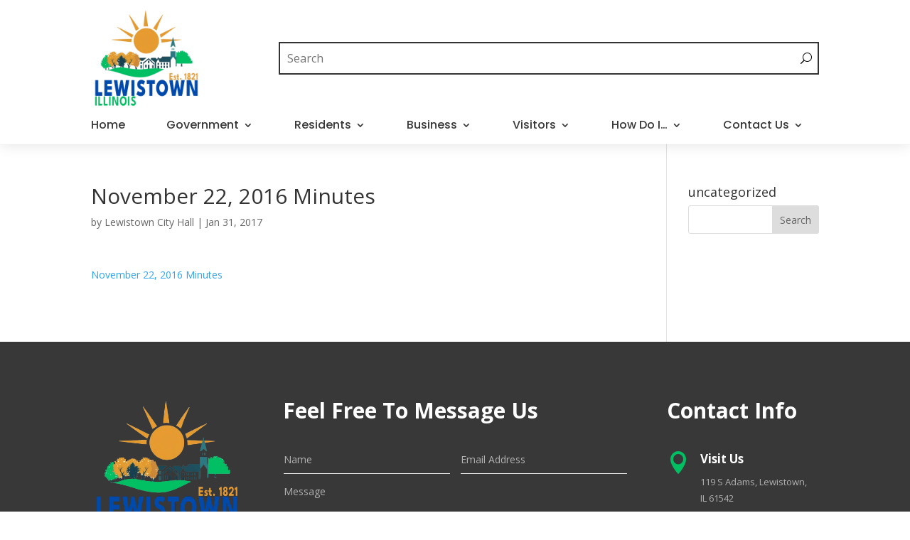

--- FILE ---
content_type: application/javascript
request_url: https://lewistownillinois.org/wp-content/plugins/divifilter/df-script.js?ver=3.9.3
body_size: 1890
content:
var dvKV;jQuery(function(d){class c{constructor(t,e,s){this.moduleParts=t,this.moduleIndex=e,this.classList=s}}class f{constructor(t,e,s,n,o,a){this.selectorElementType=t,this.filterElementType=e,this.multiSelectMode=s,this.postTypeFiltering=n,this.cutSetMode=o,this.moduleArray=a,this.activeFilterBtnClasses=[]}}var u,p=[],h="column",_="",b="",v=!1,m=!1,g=!1;function l(t){u=y(t),b=null==u?(u=1," "):".dfn-"+u;t=!1;void 0!==p[u]&&(t=!0),m=t?(_=p[u].selectorElementType,h=p[u].filterElementType,v=p[u].multiSelectMode,g=p[u].postTypeFiltering,p[u].cutSetMode):(d(".df-area"+b).hasClass("et_section_specialty")&&dvKV?(_=".df-area"+b+" .et_pb_row_inner:not(.df-buttons) > .et_pb_column:not(.df-buttons)",h="specialty",d(".df-area"+b).hasClass("df-rows")&&(_=".df-area"+b+" .et_pb_row_inner:not(.df-buttons)")):d(".df-area"+b).hasClass("df-rows")&&dvKV?(_=".df-area"+b+" > .et_pb_row:not(.df-buttons)",h="row"):d(".df-area"+b).hasClass("df-post")?d(".df-area"+b+" .et_pb_module").hasClass("et_pb_posts")||d(".df-area"+b+" .et_pb_module").hasClass("et_pb_blog_grid_wrapper")?(_=".df-area"+b+"> .et_pb_row:not(.df-buttons) article",h="blog",d(".df-area"+b+" .et_pb_module").hasClass("et_pb_blog_grid_wrapper")&&(h="blogGrid")):(_=".df-area"+b+"> .et_pb_row:not(.df-buttons) .et_pb_portfolio_item",h="post"):h=(_=dvKV?".df-area"+b+"> .et_pb_row:not(.df-buttons) > .et_pb_column:not(.df-buttons)":".df-area > .et_pb_row > .et_pb_column","column"),v=!(!d(".df-area"+b).hasClass("df-multi")||!dvKV),d(".df-area"+b).hasClass("df-post")?(g="blog",d(".df-area"+b+" article").hasClass("type-project")&&(g="portfolio")):g=!1,!(!d(".df-area"+b).hasClass("df-picky")||!dvKV))}function C(n){var t=n.attr("class").split(/\s+/);return classListFiltered=d.grep(t,function(t,e){var s=0;return 0!==t.indexOf("et")&&0!==t.indexOf("dfs-")&&(n.removeClass(t),s=1),0==t.indexOf("et_pb_"+h+"_")&&("column"===h&&"_"!==t.charAt(14)&&"_"!==t.charAt(15)&&"_"!==t.charAt(16)||"row"===h&&"_"!==t.charAt(11)&&"_"!==t.charAt(12)&&"_"!==t.charAt(13))&&(n.removeClass(t),s=1),s})}function w(t,e){t=t.attr("class").split(/\s+/),t=d.grep(t,function(t){return 0===t.indexOf("dfc-")});let s=d.grep(t,function(t){return-1===t.indexOf("df-button")});if(e)for(let t=0;t<s.length;t++)"blog"==e&&(s[t]=s[t].replace("dfc-","category-")),"portfolio"==e&&(s[t]=s[t].replace("dfc-","project_category-"));return s}function y(t){var s=null;return void 0!==(t=(t.hasClass("df-button")?t.closest(".et_pb_row"):t).attr("class"))&&(t=t.split(/\s+/),classListFiltered=d.each(t,function(t,e){0==e.indexOf("dfn-")&&(e=e.substring(4),s=parseInt(e,10))})),s}function S(t){let i=!1,r=(void 0!==p[u]&&(i=!0),[]),e=(d(_).each(function(t,e){a=d(this),n=a.attr("class").split(/\s+/),1==(n=d.grep(n,function(t,e){return 0===t.indexOf("df-elementindex-")})).length?(s=n[0].substring(16),s=parseInt(s),a.removeClass(n[0])):0==n.length?s=-1:console.log("Divi Filter Plugin: Error 563 More than one or no moduleIndex class");var s,n,o,a=s;-1!=a&&(o=[],d(this).children().each(function(){o.push(d(this).detach())}),i?(p[u].moduleArray[a].moduleParts=o,C(d(this))):r[a]=new c(o,a,C(d(this))))}),i||(allModulesWithoutReference=r,p[u]=new f(_,h,v,g,m,allModulesWithoutReference)),p[u].moduleArray.map(t=>Object.assign({},t)));p[u].multiSelectMode?(s=p[u].activeFilterBtnClasses,t.hasClass("df-activebutton")?(toRemove=w(t,p[u].postTypeFiltering),s=s.filter(function(t){return!toRemove.includes(t)}),t.removeClass("df-activebutton")):(s=s.concat(w(t,p[u].postTypeFiltering)),t.addClass("df-activebutton")),e=(p[u].cutSetMode?F:K)(s,e),p[u].activeFilterBtnClasses=s):(s=w(t,p[u].postTypeFiltering),dvKV&&(d(b+" .df-button").removeClass("df-activebutton"),t.addClass("df-activebutton")),e=(p[u].cutSetMode?F:K)(s,e));var s,o=e;if("blogGrid"==h){var a=d(".df-area"+b+"> .et_pb_row:not(.df-buttons) .et_pb_salvattore_content .column").length-1;let t=0,e=0;for(let n=0;n<o.length;n++){let s=d(".df-area"+b+"> .et_pb_row:not(.df-buttons) .et_pb_salvattore_content .column:eq("+t+") article:eq("+e+")");var l=o[n].moduleIndex.toString().padStart(3,"0");if(s.addClass("df-elementindex-"+l),d.each(o[n].classList,function(t,e){s.addClass(e)}),d.each(o[n].moduleParts,function(t,e){s.append(o[n].moduleParts[t])}),dvKV){let t=document.querySelectorAll(_)[n];t&&(t.classList.remove("df-animation"),t.offsetWidth,t.classList.add("df-animation"))}t<a?t+=1:(t=0,e+=1)}}else for(let s=0;s<o.length;s++){var n=o[s].moduleIndex.toString().padStart(3,"0");if(d(_+":eq("+s+")").addClass("df-elementindex-"+n),d.each(o[s].classList,function(t,e){d(_+":eq("+s+")").addClass(e)}),d.each(o[s].moduleParts,function(t,e){d(_+":eq("+s+")").append(o[s].moduleParts[t])}),dvKV){let t=document.querySelectorAll(_)[s];t&&(t.classList.remove("df-animation"),t.offsetWidth,t.classList.add("df-animation"))}}}function F(t,s){var o=[],n=(d.each(t,function(t,n){d.each(s,function(t,e){var s=0;void 0!==e?.classList?d.each(e.classList,function(t,e){e==n&&(s=1)}):s=0,0==s&&o.push(t)})}),[]);return d.each(o,function(t,e){-1==d.inArray(e,n)&&n.push(e)}),(o=n).sort(function(t,e){return e-t}),d.each(o,function(t,e){s.splice(e,1)}),s}function K(o,s){var a;return 0<o.length&&(a=[],d.each(s,function(t,e){var n=0;void 0!==e.classList?d.each(e.classList,function(t,s){d.each(o,function(t,e){s==e&&(n=1)})}):n=0,0==n&&a.push(t)}),a.sort(function(t,e){return e-t}),d.each(a,function(t,e){s.splice(e,1)})),s}console.log("Filtering done with the Divi Filter plugin, get the free version here:"),console.log("https://danielvoelk.de/en/divi-filter/"),dvKV="undefined"!=typeof dvServerResponse&&(!!dvServerResponse[0].includes("PREMIUM")||!dvServerResponse[0].includes("FREE")),d(".df-area").before("\x3c!-- Filtering done with the Divi Filter plugin, get the free version here: https://danielvoelk.de/en/divi-filter/ --\x3e"),1<d(".df-area").length&&!dvKV?console.log("Divi Filter Plugin: More than 1 filter area. Remove filter area or upgrade license!"):(d(".df-area").each(function(t,e){let s="> .et_pb_row > .et_pb_column",n="";if(d(this).hasClass("et_section_specialty")&&dvKV?(s=".et_pb_row_inner:not(.df-buttons) > .et_pb_column:not(.df-buttons)",d(this).hasClass("df-rows")&&dvKV&&(s=".et_pb_row_inner:not(.df-buttons)")):d(this).hasClass("df-rows")&&dvKV?s="> .et_pb_row:not(.df-buttons)":d(this).hasClass("df-post")?(s="> .et_pb_row:not(.df-buttons) .et_pb_portfolio_item",d(".df-area"+b+" .et_pb_module").hasClass("et_pb_blog_grid_wrapper")&&(n="blogGrid"),(d(".df-area"+b+" .et_pb_module").hasClass("et_pb_posts")||d(".df-area"+b+" .et_pb_module").hasClass("et_pb_blog_grid_wrapper"))&&(s="> .et_pb_row:not(.df-buttons) article")):dvKV?s="> .et_pb_row:not(.df-buttons) > .et_pb_column:not(.df-buttons)":(d(this).hasClass("df-rows")||d(this).hasClass("et_section_specialty"))&&console.log("Divi Filter Plugin: You can't filter rows or specialty sections with the free license. Please get a Premium license!"),"blogGrid"==n){const r=d(".df-area"+b+"> .et_pb_row:not(.df-buttons) .et_pb_salvattore_content .column").length-1;let n=0,o=0;d(this).find(s).each(function(t,e){let s=d(".df-area > .et_pb_row:not(.df-buttons) .column:eq("+n+") article:eq("+o+")");t=t.toString().padStart(3,"0");s.addClass("df-elementindex-"+t),dvKV&&s.addClass("df-animation"),n<r?n+=1:(n=0,o+=1)})}else d(this).find(s).each(function(t,e){t=t.toString().padStart(3,"0");d(this).addClass("df-elementindex-"+t),dvKV&&d(this).addClass("df-animation")});var o,a,i;dvKV&&(o=" ",o=(a=null)==(i=y(d(this)))?(i=1," "):".dfn-"+i,a=new URLSearchParams(window.location.search).get("filter"),0==d(o+" .df-button.dfc-"+a).length&&void 0!==(i=d(this).attr("class"))&&(i=i.split(/\s+/),classListFiltered=d.each(i,function(t,e){0!=e.indexOf("dfs-")&&0!=e.indexOf("dfc-")||(a=e.substring(4))})),d(o+" .df-button.dfc-"+a).length&&(d(this).hasClass("df-startingdelay")||d(this).hasClass("df-delay")?setTimeout(function(){d(".df-button.dfc-"+a).click()},300):(l($button=d(o+" .df-button.dfc-"+a)),S($button)))),d(this).addClass("df-loaded")}),d(".df-button").on("click",function(t){t.preventDefault(),l(d(this)),S(d(this))}),d(".df-reset").on("click",function(t){dvKV&&(t.preventDefault(),(0<d(".dv-dropdown").length?d(".dv-dropdown .df-button:first-child"):d('.df-button:not([class*=" dfc-"])')).trigger("click"))}))});